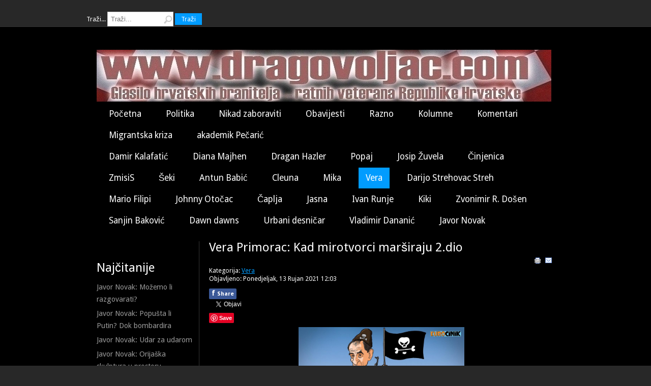

--- FILE ---
content_type: text/html; charset=utf-8
request_url: https://www.dragovoljac.com/index.php/vera/27715-vera-primorac-kad-mirotvorci-marsiraju-2-dio
body_size: 10781
content:
<!DOCTYPE html>
<html xmlns="http://www.w3.org/1999/xhtml" xml:lang="hr-hr" lang="hr-hr" dir="ltr">
<head>
		<base href="https://www.dragovoljac.com/index.php/vera/27715-vera-primorac-kad-mirotvorci-marsiraju-2-dio" />
	<meta http-equiv="content-type" content="text/html; charset=utf-8" />
	<meta name="rights" content="Dragovoljac.com" />
	<meta name="og:image" content="https://www.dragovoljac.com/images/images2018/plenki2/pupovac-zastava.jpg" />
	<meta name="og:title" content="Vera Primorac: Kad mirotvorci marširaju 2.dio" />
	<meta name="og:description" content="Ipak, moram priznati, svima nam je čudna popustljivost našeg vrlog Plenkija i svih tzv. domoljubnih saborskih zastupnika koji na sve ovo pristaju. A još me više čudi šutnja nekih  naših braniteljskih udruga. Doduše, bunili su se protiv tih Pupovčevih ideja mnogobrojni branitelji, a posebice oni ko..." />
	<meta name="author" content="hrvatica" />
	<meta name="generator" content="Joomla! - Open Source Content Management" />
	<title>DRAGOVOLJAC - Vera Primorac: Kad mirotvorci marširaju 2.dio</title>
	<link href="/favicon.ico" rel="shortcut icon" type="image/vnd.microsoft.icon" />
	<link href="https://www.dragovoljac.com/plugins/content/fastsocialshare/style/style.css" rel="stylesheet" type="text/css" />
	<link href="/plugins/content/jw_disqus/jw_disqus/tmpl/css/template.css" rel="stylesheet" type="text/css" />
	<script src="/media/system/js/mootools-core.js" type="text/javascript"></script>
	<script src="/media/system/js/core.js" type="text/javascript"></script>
	<script src="/media/jui/js/jquery.min.js" type="text/javascript"></script>
	<script src="/media/jui/js/jquery-noconflict.js" type="text/javascript"></script>
	<script src="/media/jui/js/jquery-migrate.min.js" type="text/javascript"></script>
	<script src="/media/jui/js/bootstrap.min.js" type="text/javascript"></script>
	<script src="/media/system/js/mootools-more.js" type="text/javascript"></script>
	<script src="/media/system/js/html5fallback.js" type="text/javascript"></script>
	<script type="text/javascript">
</script>

	<link rel="stylesheet" href="/templates/system/css/system.css" type="text/css" />
	<link rel="stylesheet" href="/templates/system/css/general.css" type="text/css" />
	<link rel="stylesheet" href="/templates/jaxstorm-black/css/template.css" type="text/css" />
	<link href='//fonts.googleapis.com/css?family=Droid+Sans:400,700' rel='stylesheet' type='text/css' />
	<script type="text/javascript" src="/templates/jaxstorm-black/js/sfhover.js"></script>
	</head>

<body>

<div id="wrapper">

	<!-- TopNav -->
		<div id="topnav_wrap">
		<div id="topnav">
					<div class="moduletable">
						

<div class="custom"  >
	<div class="fb-like" data-href="https://www.facebook.com/wwwdragovoljaccom" data-layout="button_count" data-action="like" data-size="large" data-show-faces="true" data-share="true"></div></div>
		</div>
			<div class="moduletable">
						<div class="search">
	<form action="/index.php/vera" method="post" class="form-inline">
		<label for="mod-search-searchword" class="element-invisible">Traži...</label> <input name="searchword" id="mod-search-searchword" maxlength="200"  class="inputbox search-query" type="search" placeholder="Traži..." /> <button class="button btn btn-primary" onclick="this.form.searchword.focus();">Traži</button>		<input type="hidden" name="task" value="search" />
		<input type="hidden" name="option" value="com_search" />
		<input type="hidden" name="Itemid" value="118" />
	</form>
</div>
		</div>
	
		</div>
	</div>
		

	<div id="header_wrap">
		<div id="header">

			<!-- Logo -->
			<div id="logo">

							<a href="/"><img src="/images/heade6r.png"  alt="DRAGOVOLJAC" /></a>
						
	  		</div>

			<!-- Topmenu -->
			<div id="topmenu">
				<ul class="nav menu">
<li class="item-103 default"><a href="/index.php" >Početna</a></li><li class="item-102"><a href="/index.php/politika-i-drustvo" >Politika</a></li><li class="item-110"><a href="/index.php/nikad-zaboraviti" >Nikad zaboraviti</a></li><li class="item-112"><a href="/index.php/obavijesti" >Obavijesti</a></li><li class="item-111"><a href="/index.php/razno" >Razno</a></li><li class="item-104"><a href="/index.php/kolumne" >Kolumne</a></li><li class="item-142"><a href="/index.php/komentari" >Komentari</a></li><li class="item-146"><a href="/index.php/migrantska-kriza" >Migrantska kriza</a></li><li class="item-147"><a href="/index.php/pecaric" >akademik Pečarić</a></li></ul>
		<div class="module">
			<div>
				<div>
					<div>
											<ul class="nav menu">
<li class="item-105"><a href="/index.php/damir-kalafatic" >Damir Kalafatić</a></li><li class="item-106"><a href="/index.php/diana-majhen" >Diana Majhen</a></li><li class="item-107"><a href="/index.php/dragan-hazler" >Dragan Hazler</a></li><li class="item-108"><a href="/index.php/popaj" >Popaj</a></li><li class="item-109"><a href="/index.php/josip-zuvela" >Josip Žuvela</a></li><li class="item-113"><a href="/index.php/cinjenica" >Činjenica</a></li><li class="item-149"><a href="/index.php/cinjenica-2" >ZmisiS</a></li><li class="item-114"><a href="/index.php/seki" >Šeki</a></li><li class="item-115"><a href="/index.php/antun-babic" >Antun Babić</a></li><li class="item-117"><a href="/index.php/cleuna" >Cleuna</a></li><li class="item-140"><a href="/index.php/mika" >Mika</a></li><li class="item-118 current active"><a href="/index.php/vera" >Vera</a></li><li class="item-119"><a href="/index.php/darijo-strehovac-streh" >Darijo Strehovac Streh</a></li><li class="item-120"><a href="/index.php/mario-filipi" >Mario Filipi</a></li><li class="item-121"><a href="/index.php/johnny-otocac" >Johnny Otočac</a></li><li class="item-122"><a href="/index.php/caplja" >Čaplja</a></li><li class="item-123"><a href="/index.php/jasna" >Jasna</a></li><li class="item-124"><a href="/index.php/ivan-runje" >Ivan Runje</a></li><li class="item-125"><a href="/index.php/kiki" >Kiki</a></li><li class="item-141"><a href="/index.php/zvonimir-r-dosen" >Zvonimir R. Došen</a></li><li class="item-143"><a href="/index.php/sanjin-bakovic" >Sanjin Baković</a></li><li class="item-144"><a href="/index.php/dawn-dawns" >Dawn dawns</a></li><li class="item-145"><a href="/index.php/urbani-desnicar" >Urbani desničar</a></li><li class="item-148"><a href="/index.php/vladimir-dananic" >Vladimir Dananić</a></li><li class="item-150"><a href="/index.php/javor-novak" >Javor Novak</a></li></ul>
					</div>
				</div>
			</div>
		</div>
	
			</div>
		</div>
	</div>
	


	<!-- Slides -->
		
	

	<!-- No Slides -->
		


	<!-- Content/Menu Wrap -->
	<div id="content-menu_wrap_bg">
	<div id="content-menu_wrap">
		
		

		<!-- Breadcrumbs -->
		

		<!-- Left Menu -->
				<div id="leftmenu">
					<div class="moduletable">
						

<div class="custom"  >
	<div class="fb-page" data-href="https://www.facebook.com/wwwdragovoljaccom/" data-tabs="timeline" data-width="195" data-height="200" data-small-header="true" data-adapt-container-width="false" data-hide-cover="false" data-show-facepile="true">
<blockquote cite="https://www.facebook.com/wwwdragovoljaccom/" class="fb-xfbml-parse-ignore"><a href="https://www.facebook.com/wwwdragovoljaccom/">dragovoljac.com</a></blockquote>
</div></div>
		</div>
			<div class="moduletable">
							<h3>Najčitanije</h3>
						<ul class="mostread">
	<li itemscope itemtype="https://schema.org/Article">
		<a href="/index.php/javor-novak/30862-javor-novak-mozemo-li-razgovarati" itemprop="url">
			<span itemprop="name">
				Javor Novak: Možemo li razgovarati?			</span>
		</a>
	</li>
	<li itemscope itemtype="https://schema.org/Article">
		<a href="/index.php/javor-novak/32501-javor-novak-popusta-li-putin-dok-bombardira" itemprop="url">
			<span itemprop="name">
				Javor  Novak: Popušta li Putin? Dok bombardira			</span>
		</a>
	</li>
	<li itemscope itemtype="https://schema.org/Article">
		<a href="/index.php/javor-novak/30953-javor-novak-udar-za-udarom" itemprop="url">
			<span itemprop="name">
				Javor Novak: Udar za udarom			</span>
		</a>
	</li>
	<li itemscope itemtype="https://schema.org/Article">
		<a href="/index.php/javor-novak/31561-javor-novak-orijaska-skulptura-u-prostoru" itemprop="url">
			<span itemprop="name">
				Javor Novak: Orijaška skulptura u prostoru			</span>
		</a>
	</li>
	<li itemscope itemtype="https://schema.org/Article">
		<a href="/index.php/javor-novak/31059-javor-novak-malo-logicne-ekologije" itemprop="url">
			<span itemprop="name">
				Javor Novak: Malo (logične) ekologije			</span>
		</a>
	</li>
	<li itemscope itemtype="https://schema.org/Article">
		<a href="/index.php/javor-novak/31218-javor-novak-lijecnici-kao-roblje" itemprop="url">
			<span itemprop="name">
				Javor Novak: Liječnici kao roblje			</span>
		</a>
	</li>
	<li itemscope itemtype="https://schema.org/Article">
		<a href="/index.php/javor-novak/31304-javor-novak-trebamo-medunarodnu-arbitrazu-za-hdz" itemprop="url">
			<span itemprop="name">
				Javor Novak: Trebamo međunarodnu arbitražu za HDZ			</span>
		</a>
	</li>
	<li itemscope itemtype="https://schema.org/Article">
		<a href="/index.php/javor-novak/31181-javor-novak-druzba-unisonih-pjevica" itemprop="url">
			<span itemprop="name">
				Javor Novak: Družba unisonih pjevica			</span>
		</a>
	</li>
	<li itemscope itemtype="https://schema.org/Article">
		<a href="/index.php/javor-novak/31627-javor-novak-necete-uspjeti-s-vasim-lazima" itemprop="url">
			<span itemprop="name">
				Javor Novak: Nećete uspjeti s vašim lažima			</span>
		</a>
	</li>
	<li itemscope itemtype="https://schema.org/Article">
		<a href="/index.php/javor-novak/32231-javor-novak-dajte-nam-predah" itemprop="url">
			<span itemprop="name">
				Javor Novak: Dajte nam predah			</span>
		</a>
	</li>
</ul>
		</div>
	
			
					<div class="moduletable">
							<h6>Zadnji komentari</h6>
						

<div class="custom"  >
	<div id="RecentComments" class="dsq-widget">
<script type="text/javascript" src="http://dragovoljac.disqus.com/recent_comments_widget.js?num_items=10&amp;hide_mods=1&amp;hide_avatars=0&amp;avatar_size=32&amp;excerpt_length=20"></script>
</div></div>
		</div>
	
		</div>
		

		<!-- Contents -->
				<div id="content-w2">	
				
			
			<div id="system-message-container">
	</div>

			<article class="item-page">
		<h2>
			Vera Primorac: Kad mirotvorci marširaju 2.dio		</h2>

		<ul class="actions">
										<li class="print-icon">
						<a href="/index.php/vera/27715-vera-primorac-kad-mirotvorci-marsiraju-2-dio?tmpl=component&amp;print=1&amp;layout=default&amp;page=" title="Ispis članka < Vera Primorac: Kad mirotvorci marširaju 2.dio >" onclick="window.open(this.href,'win2','status=no,toolbar=no,scrollbars=yes,titlebar=no,menubar=no,resizable=yes,width=640,height=480,directories=no,location=no'); return false;" rel="nofollow"><img src="/templates/jaxstorm-black/images/system/printButton.png" alt="Ispis" /></a>				</li>
				
								<li class="email-icon">
						<a href="/index.php/component/mailto/?tmpl=component&amp;template=jaxstorm-black&amp;link=220179b5600703c97abff20bfe17426e58f16a17" title="Pošalji ovaj link prijatelju" onclick="window.open(this.href,'win2','width=400,height=350,menubar=yes,resizable=yes'); return false;" rel="nofollow"><img src="/templates/jaxstorm-black/images/system/emailButton.png" alt="E-mail" /></a>				</li>
												</ul>

	
	

 <dl class="article-info">
 <dt class="article-info-term">Detalji</dt>
		<dd class="category-name">
										Kategorija: <a href="/index.php/vera">Vera</a>						</dd>
		<dd class="published">
		Objavljeno: Ponedjeljak, 13 Rujan 2021 12:03		</dd>
 </dl>

	
		

<!-- JoomlaWorks "Disqus Comments (for Joomla)" (v3.6.0) starts here -->

<a id="startOfPage"></a>


<div class="fastsocialshare_container">						<div class="fastsocialshare-share-fbsh">
    					<a style="text-decoration:none; border-radius: 2px; padding:4px 5px; font-size:11px; font-weight: 600; background-color:#3B5998; color:#FFFFFF !important;" onclick="window.open('http://www.facebook.com/sharer/sharer.php?u=https%3A%2F%2Fwww.dragovoljac.com%2Findex.php%2Fvera%2F27715-vera-primorac-kad-mirotvorci-marsiraju-2-dio','fbshare','width=480,height=100')" href="javascript:void(0)"><span style="text-decoration:none; font-weight:bold; font-size:14px;margin-right:4px;">f</span>Share</a>
    					
						</div>						<div class="fastsocialshare-share-tw">
						<a href="https://twitter.com/share" class="twitter-share-button"  data-text="Vera Primorac: Kad mirotvorci mar&scaron;iraju 2.dio" data-count="horizontal" data-via="" data-url="https://www.dragovoljac.com/index.php/vera/27715-vera-primorac-kad-mirotvorci-marsiraju-2-dio" data-lang="hr">Tweet</a>
						</div>
						<script>
							var loadAsyncDeferredTwitter =  function() {
	            						var d = document;
	            						var s = 'script';
	            						var id = 'twitter-wjs';
					            		var js,fjs=d.getElementsByTagName(s)[0],p=/^http:/.test(d.location)?'http':'https';if(!d.getElementById(id)){
						        		js=d.createElement(s);js.id=id;js.src=p+'://platform.twitter.com/widgets.js';fjs.parentNode.insertBefore(js,fjs);}
					        		}
						
							if (window.addEventListener)
								window.addEventListener("load", loadAsyncDeferredTwitter, false);
							else if (window.attachEvent)
								window.attachEvent("onload", loadAsyncDeferredTwitter);
							else
								window.onload = loadAsyncDeferredTwitter;
						</script>						<div class="fastsocialshare-share-gone">
						<script type="text/javascript">
							 window.___gcfg = {
						        lang: 'hr'
						      };
							var loadAsyncDeferredGooglePlus =  function() {
								var po = document.createElement('script'); 
								po.type = 'text/javascript'; 
								po.async = true;
								po.src = 'https://apis.google.com/js/plusone.js';
								po.innerHTML =  {lang: 'hr'};
								var s = document.getElementsByTagName('script')[0]; 
								s.parentNode.insertBefore(po, s);
							};
			
							 if (window.addEventListener)
							  window.addEventListener("load", loadAsyncDeferredGooglePlus, false);
							else if (window.attachEvent)
							  window.attachEvent("onload", loadAsyncDeferredGooglePlus);
							else
							  window.onload = loadAsyncDeferredGooglePlus;
						</script>
						
						<g:plus annotation='none' href='https://www.dragovoljac.com/index.php/vera/27715-vera-primorac-kad-mirotvorci-marsiraju-2-dio' action='share'></g:plus>
						</div>						<div class="fastsocialshare-share-lin">
						<script type="text/javascript">
							var loadAsyncDeferredLinkedin =  function() {
								var po = document.createElement('script');
								po.type = 'text/javascript';
								po.async = true;
								po.src = 'https://platform.linkedin.com/in.js';
								po.innerHTML = 'lang: hr_HR';
								var s = document.getElementsByTagName('script')[0];
								s.parentNode.insertBefore(po, s);
							};
		
							 if (window.addEventListener)
							  window.addEventListener("load", loadAsyncDeferredLinkedin, false);
							else if (window.attachEvent)
							  window.attachEvent("onload", loadAsyncDeferredLinkedin);
							else
							  window.onload = loadAsyncDeferredLinkedin;
						</script>
						<script type="in/share" data-url="https://www.dragovoljac.com/index.php/vera/27715-vera-primorac-kad-mirotvorci-marsiraju-2-dio" data-counter="right"></script>
						</div>						<div class="fastsocialshare-share-pinterest">
						<a href="//www.pinterest.com/pin/create/button/" data-pin-do="buttonBookmark"  data-pin-color="red"><img src="//assets.pinterest.com/images/pidgets/pinit_fg_en_rect_red_20.png" alt="Pin It" /></a>
						<script type="text/javascript">
							(function (w, d, load) {
							 var script, 
							 first = d.getElementsByTagName('SCRIPT')[0],  
							 n = load.length, 
							 i = 0,
							 go = function () {
							   for (i = 0; i < n; i = i + 1) {
							     script = d.createElement('SCRIPT');
							     script.type = 'text/javascript';
							     script.async = true;
							     script.src = load[i];
							     first.parentNode.insertBefore(script, first);
							   }
							 }
							 if (w.attachEvent) {
							   w.attachEvent('onload', go);
							 } else {
							   w.addEventListener('load', go, false);
							 }
							}(window, document, 
							 ['//assets.pinterest.com/js/pinit.js']
							));    
							</script>
						</div><div class="fastsocialshare_clearer"></div></div><p style="text-align: center;"><img src="/images/images2018/plenki2/pupovac-zastava.jpg" alt="" width="326" height="217" /></p>
<p>Ipak, moram priznati, svima nam je čudna popustljivost našeg vrlog Plenkija i svih tzv. domoljubnih saborskih zastupnika koji na sve ovo pristaju. A još me više čudi šutnja nekih  naših braniteljskih udruga. Doduše, bunili su se protiv tih Pupovčevih ideja mnogobrojni branitelji, a posebice oni koji su ratovali pod zastavom HOS-a. </p>
 
<p>I sve, sve ih razumijem. I jedne i druge. Ljudi su razočarani. Razočarani su zbog svega što nam se događa. Razočarani su zbog nepravde, korupcije, nepotizma. </p>
<p>Pa, i mene često, moram biti iskrena, kao i sve nas koji volimo ovu Lijepu našu, kada vidimo što su nam od nje zlotvori učinili, uhvati malodušnost. I to je ljudski i to je razumljivo. Ali, onda se sjetim svih naših branitelja, njihove hrabrosti, njihove žrtve i samoprijegora, njihove ljubavi prema ovoj našoj Svetoj zemlji, i njihove i naše sreće i radosti nakon njihovih pobjeda. Pa se tada, svaki put u meni probudi onaj moj buntovnički duh, prkos i inat, pa kažem:E, ne ćete. ne ćete nas slomiti!!! Zato sam sigurna kako će i naši branitelji ustati uvijek protiv svakoga tko nam dirne u naše svetinje i u našu Hrvatsku.  </p>
<p>Dosta nam je svima i puna nam je kapa. Siti smo i priča i mitova o ustašama i o partizanima. </p>
<p>Mi Hrvati želimo istinu. Konačno!!!</p>
<p>Mi želimo istinu o svemu. Onu pravu istinu. Jer nas, sve skupa, samo istina i može oslobodite od okova koji su nam neki nametnuti. I nema naroda koji nema neki „rep iz prošlosti“. Ali, samo se nama spočitava i tovari na leđa teret, koji nam neki namjerno stavljaju na dušu, kako bi umanjili svoj zločinački, a koji su njihovi imali ili imaju.</p>
<p>Sjeća li se itko kada je  ikada itko, od svih ovih naših silnih tzv. antifašista, imao hrabrosti i poštenja pa reći i priznati  kako je i Hitler bio nacio-socijalist, a Mussolini osnivač radničke partije. Dakle i jedan i drugi su bili ljevičari. Ali, naši antifati borci to nikada nisu niti izustili niti prozborili. Uvijek su izbacivali riječ SOCIJALIST iz nacizma, a   Mussolinijev fašizam,  s korijenjem u radničkom pokretu, jednostavno su prebrisali. Pa, sjeća li se itko da su i Srbi priznali svoje zločine učinjene tijekom i nakon Drugog svjetskog rata ili one u Domovinskom ratu?</p>
<p>     Ali, mi sve znamo, sve vidimo. I zato i tražimo istinu o svemu! Jer, mi Hrvati nismo od jučer. Niti su hrvatski branitelji od jučer. Prolazili smo mi, svi zajedno, i svatko ponaosob, mnoštvo svojih i naših križnih puteva. No, sada nam je… DOSTA!!! </p>
<p>Čaša je prelivena i puna gorčine. Vrijeme nam je uspraviti se i ispraviti kičmu. </p>
<p>Vrijeme nam je za „U boj, u boj, za narod svoj“ A svi oni kojima smeta naš povijesni poklič „Za Dom, spremni“, neka se malo više obrazuju. Neka nešto pročitaju i nauče. Ili neka napuste ovu zemlju koju ne vole, a čiju povijest ne znaju niti žele znati. Možda će im tamo daleko biti puno bolje. Tamo će moći uživati u „Maršu na Drini“ i sanjati „marš preko Drine“. Uz taktove pjesme „Sprem'te se, sprem'te četnici“.</p>
<p>      Pa, dok su se naši dečki borili s krunicom oko vrata, a uz poklič „Za dom spremni“ ginuli, dotle su njihove četničke horde i kokarde, razarale, silovale, klale, rušile i palile‒  pjevajući: “Slobodane, šalji nam salate, biće mesa klaćemo Hrvate!“.</p>
<p>     Ali, eto, kako neki kažu, zabranit će nam i biti spremni, i spremno  braniti svoj Dom. Zabranit će nam, kako neki kažu, i  povijesni najdomoljubniji i najmiroljubljiviji poklič „Za Dom spremni“, pozdrav oko kojega se pletu i ispredaju priče, laži i mitovi. </p>
<p>A sve s ciljem  diskreditiranja Hrvata, Hrvatske i hrvatske borbe za  slobodu, za neovisnost i za državnu cjelovitost. Pa, tako, neki pojedinci ističu da je riječ o ustaškom, a ne starohrvatskom pozdravu. Stoga, dragi moji Hrvati i Hrvatice (naravno i svi oni ostali), potrudite se malo! Trebate samo potražiti, pretražiti i pročitati sve dostupne podatke pa onda slobodno, glasno i jasno reći i odrezati svima: Pozdrav “Za dom” je starohrvatski pozdrav u različitim inačicama i u različito vrijeme, a pojavljuje se u zapisima još od 1684. godine. </p>
<p>     Tako ćete doskočiti svim raznoraznim objedama. A dokazi o svemu tome, mogu se pronaći pretraživanjem na Web stranicama  Nacionalne i sveučilišne knjižnice.</p>
<p>• Pavao Ritter Vitezović, Odiljenje sigetsko, 1684. – „Za dom i za Boga“</p>
<p>• Bosiljak, 1868. – „Veselo moramo hrliti na bojište za dom, … treba da smo spremni, žrtvovati sve“</p>
<p>• Ivan Zajc, Nikola Šubić Zrinski, 1876. – „za dom, u boj“</p>
<p>• Neven, 1885., pjesma „Bratu“ – „za dom za rod, dok nam srce bije“</p>
<p>• Iskra, 1894., pjesma „U smrt Zvonimira Turka“ – „Doklen za dom tvoja duša u angjelskom koru moli“</p>
<p>• Virovitičan, 3.7.1921., tekst o dječjoj priredbi – „za rod i DOM SPREMNI život dati“</p>
<p>• Sveta Cecilija, 1927. – „Pjesmom za dom“</p>
<p>• Hrvatsko jedinstvo, 1939. – „Uz naš pozdrav: ZA DOM!“</p>
<p>Zar još itko ima, nakon ovoga, o tome sada dvojbe?</p>
<p>Zar ima još netko tko doista vjeruje da nije riječ o jednoj od mnogobrojnih inačica starohrvatskog pozdrava?</p>
<p>I konačno, zar ima još netko tko se usudi zabraniti nam taj naš poklič koji niti je ustaški,  niti je fašistički, niti proziva na mržnju, klanje i ubijanje. Naš je poziv samo:“U boj, u boj za narod svoj!“ </p>
<p>Za razliku od barbarske agresorke  horde koja je ulazeći u Vukovar pjevala: „Slobodane, šalji nam salate, biće mesa, klaćemo Hrvate!“</p>
<p>     Istina je, njima smeta taj poklič, još iz vremena Domovinskog rata, kada se  pozdrav “Za dom spremni” javlja kao domoljubni pozdrav u borbi za demokratsku i slobodnu Hrvatsku, a protiv crvenog i četničkog fašizma. </p>
<p>     „Pozdravu  'Za dom spremni' branitelji u Domovinskom ratu  daju i vraćaju stari izvorni domoljubni sadržaj i zato je najveći zločin taj pozdrav iz Domovinskog rata, izjednačavati s ustaškim. Branitelji moraju obraniti istinu o Domovinskom ratu, ne smiju šutjeti i mirno gledati kako se na stotine načina sotoniziraju hrvatski bojovnici i hrvatski heroji, kako se krivotvorinama i lažima Domovinski rat, koji je jedini temelj moderne demokratske države Hrvatske, nastoji diskreditirati i ocrniti kako bi se podmetnula krivotvorina da je ova Hrvatska stvorena na komunističkim antifašizmom 45-te godine.</p>
<p>     Zbog svih tih razloga ključna razdjelnica na kojoj će se odlučiti kojim putem će ići Hrvatska upravo će se dogoditi u odnosu prema HOS-ovom grbu onakvim kakav je on povijesno nastao. Svako naknadno mijenjanje povijesne istine, zabrana grba, kriminaliziranje pozdrava „Za dom spremni“, u sadržaju kakav je bio u Domovinskom ratu, značio bi kapitulaciju, jer ako bi prihvatili laž da je pozdrav „Za dom spremni“ na HOS-ovom grbu ustaški, fašistički i nacistički, onda bi prihvatili i Memorandum 1, Memorandum 2 i Memorandum 3 velikosrpske politike, prihvatili bi laž da su Srbi žrtva a ne agresori.</p>
<p>… Prihvaćanje lažnih optužbi da je Domovinski rat bio uprljan ustaškim i fašističkim sadržajem, značilo bi kapitulaciju, značilo bi pogrešku koja se više nikada ne bi mogla ispraviti“, prof. dr. sc. Zdravko Tomac.</p>
<p>• I Predsjednik Tuđman je 1. listopada 1991. donio zapovijed (koju je sam i napisao) da postrojbe HOS-a ulaze u sastav zapovjedništava zbornih područja OS RH:</p>
<p>• Znakovlje postrojbi HOS-a službeno je odobrilo Ministarstvo obrane 1994. sukladno odredbama Službovnika OSRH o znakovlju postrojbi OSRH;</p>
<p>• U Zakonu o pravima hrvatskih branitelja iz Domovinskog rata i članova njihovih obitelji uvrstio sam pripadnike HOS-a(1996);</p>
<p>• Grb Udruga HOS-a, odobrile su službe Grada Zagreba, i uz privolu tadašnjeg Ministarstva uprave u vrijeme SDP-ove vlade.</p>
<p> … Dakle, „u toj borbi, u Domovinskom ratu protiv srpske, četničke i agresije jugoarmije na Hrvatsku, pozdrav “Za dom spremni” nije bio ni ustaški, ni fašistički, ni nacistički, nego pravi antifašistički. Jer su se hrvatski mladići, hrvatski branitelji borili za demokratsku, slobodnu i neovisnu Hrvatsku. Zato oni i jesu, bili i ostali, jedini pravi i istinski antifašisti u modernoj i demokratskoj Republici Hrvatskoj“.</p>
<p>     Pa dragi naš Pupi i dragi naši susjedi, otrijeznite se, osvijestite i prizemljite!!! Jer mi, veoma dobro znamo, čiji je Pupovac glasnogovornik. Zato ćemo vam ga vrlo rado proslijediti. Jer, nas nije briga ni što misli Pupovac niti što vi mislite. </p>
<p>     Ali, ako mislite kako ćemo se mi odreći naše povijesti, naše tradicije i naše vjere, ako se nadate da ćemo nasjesti na vaše laži, objede i  navodne „dobrosusjedske odnose“, onda se grdno varate.</p>
<p>Jer, Hrvat je oduvijek bio i bit će spreman i za svoj dom i za svoju Domovinu:</p>
<p>„Hajd' u boj, u boj!</p>
<p>Za dom, za dom, sad u boj!</p>
<p>Ma paklena mnoš,</p>
<p>Hajd' u boj!</p>
<p>Nas mal, al' hrabar je broj!</p>
<p>Tko, tko će ga strt?</p>
<p>Smrt vragu, smrt!</p>
<p>Za dom, u boj, za dom u boj!</p>
<p>Za domovinu mrijeti kolika slast!</p>
<p>Prot dušmaninu! Mora on mora past!“</p>
<p>(iz opere „Nikola Šubić Zrinski“)</p>
<p>     Čak i na dalekom istoku odjekuje „U boj, u boj…“, već više od stotinu godina.  Opera je svoje poklonike stekla diljem svijeta, a posebice u Japanu, gdje je 26. veljače 2006. godine pjesmu U boj, u boj u dvorani Kokugion u Tokiju, pod ravnanjem maestra Katsukija Kozaija, izveo japanski muški zbor od 1000 članova.</p>
<p>… I danas je rado izvode mnogi pjevački klubovi u ovoj dalekoistočnoj zemlji u kojoj opera i glazbena kultura imaju posebno mjesto i značenje u javnom životu“.</p>
<p>A vama smeta! Pa neka vam smeta. Smetat će vam zauvijek!!! Hrvati ne zaboravljaju. Tisuće i tisuće naših sinova, palo je i bilo spremno umrijeti za ovaj naš Dom, s pokličem „za dom, spremni“ na usnama, </p>
<p> Zato, i ja danas palim svijeću, za naš Dom ‒ za naš Hrvatski Dom, za sve naše pale, za ubijene, zaklane, izmasakrirane, za sve naše nepronađene, za sve one žive bačene u jame, za sve one nevine… ubijene na našim stoljetnim križnim putovima.         </p>
<p>PALIM SVIJEĆU</p>
<p>„Palim danas crvenu, bijelu i</p>
<p>plavu svijeću.</p>
<p>Za duše umrlih; da nam otpustiš</p>
<p>duge naše</p>
<p>kako i mi otpuštamo dužnicima</p>
<p>našim.</p>
<p>Pa neka vam je pokoj, braćo,</p>
<p>rasutih kostiju.</p>
<p>I neka je lako duši Matinoj,</p>
<p>pokošenu ni za što.</p>
<p>Bratu njegovu Iliji neka je lako.</p>
<p>Susjedu njihovu Andriji,</p>
<p>pokošenu ni za što.</p>
<p>Mir duši Lukinoj,</p>
<p>jedincu Anđinu, nestalom.</p>
<p>Ivanu, Tadiji, Stjepanu, Mladenu, nestalim.</p>
<p>A i koscima njihovim neka bude lako.</p>
<p>Mir kostima raspalim u zemlji</p>
<p>hrvatskoj, njemačkoj, ruskoj…</p>
<p>Lako im bilo more Jadransko.</p>
<p>Laki oceani.</p>
<p>Da nam otpustiš duge naše</p>
<p>kako i mi otpuštamo dužnicima našim.</p>
<p>Palim svijeću“, </p>
<p>Ivan Tolj. </p>
<p> </p>
<p>Vera Primorac</p>
<!-- DISQUS comments block -->
<div class="jwDisqusForm">
	
			<div id="disqus_thread"></div>
			<script type="text/javascript">
				//<![CDATA[
				var disqus_shortname = 'dragovoljac';
				var disqus_url = 'https://www.dragovoljac.com/index.php/vera/27715-vera-primorac-kad-mirotvorci-marsiraju-2-dio';
				var disqus_identifier = '5f5930b78e_id27715';
				var disqus_developer = '0';
				var disqus_config = function(){
					this.language = 'hr';
				};
				(function() {
					var dsq = document.createElement('script'); dsq.type = 'text/javascript'; dsq.async = true;
					dsq.src = '//' + disqus_shortname + '.disqus.com/embed.js';
					(document.getElementsByTagName('head')[0] || document.getElementsByTagName('body')[0]).appendChild(dsq);
				})();
				//]]>
			</script>
			<noscript>
				<a href="https://dragovoljac.disqus.com/?url=ref">View the discussion thread.</a>
			</noscript>
				<div id="jwDisqusFormFooter">
		<a target="_blank" href="http://disqus.com" class="dsq-brlink">
			blog comments powered by <span class="logo-disqus">DISQUS</span>
		</a>
		<a id="jwDisqusBackToTop" href="#startOfPage">
			back to top		</a>
		<div class="clr"></div>
	</div>
</div>

<div class="clr"></div>


<!-- JoomlaWorks "Disqus Comments (for Joomla)" (v3.6.0) ends here -->

<ul class="pager pagenav">
	<li class="previous">
		<a href="/index.php/vera/28273-vera-primorac-pupi-bi-opet-mutio-vodu-1-dio" rel="prev">
			<span class="icon-chevron-left"></span> Prethodno		</a>
	</li>
	<li class="next">
		<a href="/index.php/vera/27714-vera-primorac-kad-mirotvorci-marsiraju-1-dio" rel="next">
			Sljedeće <span class="icon-chevron-right"></span>		</a>
	</li>
</ul>

	
			</article>
		</div>


		<!-- Right Menu -->
		

	</div>
	</div>


	<!-- Footer -->
	<div id="footer_wrap">
		<div id="footer">
			
		</div>
	</div>	

	
	<!-- Banner/Links -->
	<div id="box_wrap">
		<div id="box_placeholder">
			<div id="box1"></div>
			<div id="box2"></div>
			<div id="box3"></div>
		</div>
	</div>
	

	<div id="push"></div>

</div>


<!-- Page End -->










<div id="copyright">
	&copy;2026 DRAGOVOLJAC | <a href="http://www.hurricanemedia.net">Designed by Hurricane </a><a href="http://www.shopping.as">Media</a><br/>
	<div class="copy2"><img src="/templates/jaxstorm-black/images/cright2.gif" alt="Copyright" /></div>
</div>


</body>
<div id="fb-root"></div>
<script>(function(d, s, id) {
  var js, fjs = d.getElementsByTagName(s)[0];
  if (d.getElementById(id)) return;
  js = d.createElement(s); js.id = id;
  js.src = "//connect.facebook.net/hr_HR/sdk.js#xfbml=1&version=v2.9&appId=1884977341781946";
  fjs.parentNode.insertBefore(js, fjs);
}(document, 'script', 'facebook-jssdk'));</script>

</html>


--- FILE ---
content_type: text/html; charset=utf-8
request_url: https://disqus.com/embed/comments/?base=default&f=dragovoljac&t_i=5f5930b78e_id27715&t_u=https%3A%2F%2Fwww.dragovoljac.com%2Findex.php%2Fvera%2F27715-vera-primorac-kad-mirotvorci-marsiraju-2-dio&t_d=DRAGOVOLJAC%20-%20Vera%20Primorac%3A%20Kad%20mirotvorci%20mar%C5%A1iraju%202.dio&t_t=DRAGOVOLJAC%20-%20Vera%20Primorac%3A%20Kad%20mirotvorci%20mar%C5%A1iraju%202.dio&s_o=default&l=hr
body_size: 2968
content:
<!DOCTYPE html>

<html lang="hr" dir="ltr" class="not-supported type-">

<head>
    <title>Disqus Comments</title>

    
    <meta name="viewport" content="width=device-width, initial-scale=1, maximum-scale=1, user-scalable=no">
    <meta http-equiv="X-UA-Compatible" content="IE=edge"/>

    <style>
        .alert--warning {
            border-radius: 3px;
            padding: 10px 15px;
            margin-bottom: 10px;
            background-color: #FFE070;
            color: #A47703;
        }

        .alert--warning a,
        .alert--warning a:hover,
        .alert--warning strong {
            color: #A47703;
            font-weight: bold;
        }

        .alert--error p,
        .alert--warning p {
            margin-top: 5px;
            margin-bottom: 5px;
        }
        
        </style>
    
    <style>
        
        html, body {
            overflow-y: auto;
            height: 100%;
        }
        

        #error {
            display: none;
        }

        .clearfix:after {
            content: "";
            display: block;
            height: 0;
            clear: both;
            visibility: hidden;
        }

        
    </style>

</head>
<body>
    

    
    <div id="error" class="alert--error">
        <p>We were unable to load Disqus. If you are a moderator please see our <a href="https://docs.disqus.com/help/83/"> troubleshooting guide</a>. </p>
    </div>

    
    <script type="text/json" id="disqus-forumData">{"session":{"canModerate":false,"audienceSyncVerified":false,"canReply":true,"mustVerify":false,"recaptchaPublicKey":"6LfHFZceAAAAAIuuLSZamKv3WEAGGTgqB_E7G7f3","mustVerifyEmail":false},"forum":{"aetBannerConfirmation":null,"founder":"186150140","twitterName":null,"commentsLinkOne":"1 komentar","guidelines":null,"disableDisqusBrandingOnPolls":false,"commentsLinkZero":"0 komentara","disableDisqusBranding":false,"id":"dragovoljac","createdAt":"2016-11-13T15:14:29.875204","category":"News","aetBannerEnabled":false,"aetBannerTitle":null,"raw_guidelines":null,"initialCommentCount":null,"votingType":null,"daysUnapproveNewUsers":null,"installCompleted":true,"moderatorBadgeText":"","commentPolicyText":null,"aetEnabled":false,"channel":null,"sort":2,"description":null,"organizationHasBadges":true,"newPolicy":true,"raw_description":null,"customFont":null,"language":"bs","adsReviewStatus":0,"commentsPlaceholderTextEmpty":null,"daysAlive":0,"forumCategory":{"date_added":"2016-01-28T01:54:31","id":7,"name":"News"},"linkColor":null,"colorScheme":"auto","pk":"4696098","commentsPlaceholderTextPopulated":null,"permissions":{},"commentPolicyLink":null,"aetBannerDescription":null,"favicon":{"permalink":"https://disqus.com/api/forums/favicons/dragovoljac.jpg","cache":"//a.disquscdn.com/1763052994/images/favicon-default.png"},"name":"DRAGOVOLJAC","commentsLinkMultiple":"{num} komentara","settings":{"threadRatingsEnabled":false,"adsDRNativeEnabled":false,"behindClickEnabled":false,"disable3rdPartyTrackers":false,"adsVideoEnabled":false,"adsProductVideoEnabled":false,"adsPositionBottomEnabled":false,"ssoRequired":false,"contextualAiPollsEnabled":false,"unapproveLinks":false,"adsPositionRecommendationsEnabled":false,"adsEnabled":false,"adsProductLinksThumbnailsEnabled":false,"hasCustomAvatar":false,"organicDiscoveryEnabled":true,"adsProductDisplayEnabled":false,"adsProductLinksEnabled":false,"audienceSyncEnabled":false,"threadReactionsEnabled":false,"linkAffiliationEnabled":true,"adsPositionAiPollsEnabled":false,"disableSocialShare":false,"adsPositionTopEnabled":false,"adsProductStoriesEnabled":false,"sidebarEnabled":false,"adultContent":false,"allowAnonVotes":false,"gifPickerEnabled":true,"mustVerify":true,"badgesEnabled":false,"mustVerifyEmail":true,"allowAnonPost":true,"unapproveNewUsersEnabled":false,"mediaembedEnabled":true,"aiPollsEnabled":false,"userIdentityDisabled":false,"adsPositionPollEnabled":false,"discoveryLocked":false,"validateAllPosts":false,"adsSettingsLocked":false,"isVIP":false,"adsPositionInthreadEnabled":false},"organizationId":3515183,"typeface":"auto","url":"http://www.dragovoljac.com","daysThreadAlive":0,"avatar":{"small":{"permalink":"https://disqus.com/api/forums/avatars/dragovoljac.jpg?size=32","cache":"//a.disquscdn.com/1763052994/images/noavatar32.png"},"large":{"permalink":"https://disqus.com/api/forums/avatars/dragovoljac.jpg?size=92","cache":"//a.disquscdn.com/1763052994/images/noavatar92.png"}},"signedUrl":"http://disq.us/?url=http%3A%2F%2Fwww.dragovoljac.com&key=QawAAfY76tShwI4avElvyw"}}</script>

    <div id="postCompatContainer"><div class="comment__wrapper"><div class="comment__name clearfix"><img class="comment__avatar" src="https://c.disquscdn.com/uploads/users/29075/5342/avatar92.jpg?1592141825" width="32" height="32" /><strong><a href="">ZmisiS</a></strong> &bull; 4 godine ago
        </div><div class="comment__content"><p>Nacionalsocijalizam, fašizam i komunizam su tri socijalizma, sva tri nastala iz Marksizma.</p><p>Nacionalsocijalizam je socijalizam u kojemu Vlada upravlja proizvodnjom, distribucijom i razmjenom.</p><p>Fašizam je socijalizam u kojemu proizvodnjom, distribucijom i razmjenom upravljaju korporacije, a ne Vlada. Vlada je samo paravan. Stoga se za fašizam kaže da je fašizam korporacijski socijalizam ili socijalizam korporacija.</p><p>Komunizam je socijalizam u kojemu Vlada konfiscira privatno vlasništvo, uvodi stupnjevane poreze i ukida naslijeđe.</p><p>Blagopokojni poglavnik dr. Ante Pavelić je u svojoj izjavi vezanoj za razlog nastanka ustaškog pokreta izjavio ovo: <i>"Ustaški pokret nije nastao niti je osnovan radi i u svrhu kakovih ideoloških maksima općenite naravi, nego kao revolucionarni pokret za oslobođenje hrvatskog naroda ispod tuđeg gospodstva i za uspostavu samostalne i nezavisne države Hrvatske. Stoga nije nikada bila niti može u buduće biti zadaća toga pokreta, tratiti vrijeme i sile u raščišćavanju ideoloških pitanja, nego u praktičnom radu i<br>borbi za postignuće postavljenoga cilja, postignuće koga je i uvjet za svaki život hrvatskog naroda."</i></p><p>Ovo što su piskarali drug Tomac i drugi drugovi vezano za ustaše je jugokomunistička demagogija.</p></div></div></div>


    <div id="fixed-content"></div>

    
        <script type="text/javascript">
          var embedv2assets = window.document.createElement('script');
          embedv2assets.src = 'https://c.disquscdn.com/embedv2/latest/embedv2.js';
          embedv2assets.async = true;

          window.document.body.appendChild(embedv2assets);
        </script>
    



    
</body>
</html>


--- FILE ---
content_type: text/html; charset=utf-8
request_url: https://accounts.google.com/o/oauth2/postmessageRelay?parent=https%3A%2F%2Fwww.dragovoljac.com&jsh=m%3B%2F_%2Fscs%2Fabc-static%2F_%2Fjs%2Fk%3Dgapi.lb.en.OE6tiwO4KJo.O%2Fd%3D1%2Frs%3DAHpOoo_Itz6IAL6GO-n8kgAepm47TBsg1Q%2Fm%3D__features__
body_size: 161
content:
<!DOCTYPE html><html><head><title></title><meta http-equiv="content-type" content="text/html; charset=utf-8"><meta http-equiv="X-UA-Compatible" content="IE=edge"><meta name="viewport" content="width=device-width, initial-scale=1, minimum-scale=1, maximum-scale=1, user-scalable=0"><script src='https://ssl.gstatic.com/accounts/o/2580342461-postmessagerelay.js' nonce="KmswRx4dDkeUMkeaqUXlPQ"></script></head><body><script type="text/javascript" src="https://apis.google.com/js/rpc:shindig_random.js?onload=init" nonce="KmswRx4dDkeUMkeaqUXlPQ"></script></body></html>

--- FILE ---
content_type: text/css
request_url: https://www.dragovoljac.com/templates/system/css/general.css
body_size: 881
content:
/**
 * @copyright	Copyright (C) 2005 - 2016 Open Source Matters, Inc. All rights reserved.
 * @license		GNU General Public License version 2 or later; see LICENSE.txt
 */

/* Form validation */
.invalid { border-color: #ff0000; }
label.invalid { color: #ff0000; }

/* Buttons */
#editor-xtd-buttons {
	padding: 5px;
}

.button2-left,
.button2-right,
.button2-left div,
.button2-right div {
	float: left;
}

.button2-left a,
.button2-right a,
.button2-left span,
.button2-right span {
	display: block;
	height: 22px;
	float: left;
	line-height: 22px;
	font-size: 11px;
	color: #666;
	cursor: pointer;
}

.button2-left span,
.button2-right span {
	cursor: default;
	color: #999;
}

.button2-left .page a,
.button2-right .page a,
.button2-left .page span,
.button2-right .page span {
	padding: 0 6px;
}

.page span {
	color: #000;
	font-weight: bold;
}

.button2-left a:hover,
.button2-right a:hover {
	text-decoration: none;
	color: #0B55C4;
}

.button2-left a,
.button2-left span {
	padding: 0 24px 0 6px;
}

.button2-right a,
.button2-right span {
	padding: 0 6px 0 24px;
}

.button2-left {
	background: url(../images/j_button2_left.png) no-repeat;
	float: left;
	margin-left: 5px;
}

.button2-right {
	background: url(../images/j_button2_right.png) 100% 0 no-repeat;
	float: left;
	margin-left: 5px;
}

.button2-left .image {
	background: url(../images/j_button2_image.png) 100% 0 no-repeat;
}

.button2-left .readmore,
.button2-left .article {
	background: url(../images/j_button2_readmore.png) 100% 0 no-repeat;
}

.button2-left .pagebreak {
	background: url(../images/j_button2_pagebreak.png) 100% 0 no-repeat;
}

.button2-left .blank {
	background: url(../images/j_button2_blank.png) 100% 0 no-repeat;
}

/* Tooltips */
div.tooltip {
	float: left;
	background: #ffc;
	border: 1px solid #D4D5AA;
	padding: 5px;
	max-width: 200px;
	z-index:13000;
}

div.tooltip h4 {
	padding: 0;
	margin: 0;
	font-size: 95%;
	font-weight: bold;
	margin-top: -15px;
	padding-top: 15px;
	padding-bottom: 5px;
	background: url(../images/selector-arrow.png) no-repeat;
}

div.tooltip p {
	font-size: 90%;
	margin: 0;
}

/* Caption fixes */
/* Caption fixes */
.img_caption .left {
        float: left;
        margin-right: 1em;
}

.img_caption .right {
        float: right;
        margin-left: 1em;
}

.img_caption .left p {
        clear: left;
        text-align: center;
}

.img_caption .right p {
        clear: right;
        text-align: center;
}

.img_caption  {
	text-align: center!important;
}

.img_caption.none {
	margin-left:auto;
	margin-right:auto;
}


/* Calendar */
a img.calendar {
	width: 16px;
	height: 16px;
	margin-left: 3px;
	background: url(../images/calendar.png) no-repeat;
	cursor: pointer;
	vertical-align: middle;
}
